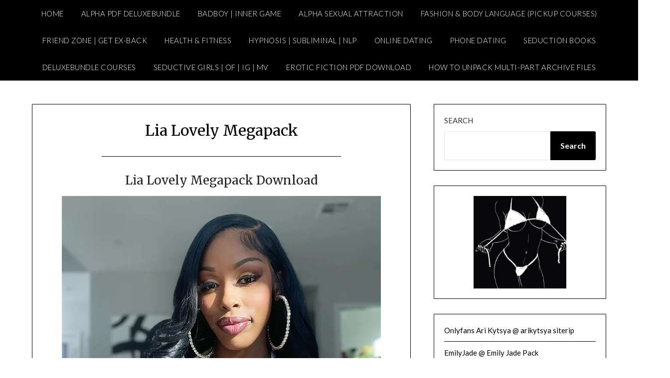

--- FILE ---
content_type: text/html; charset=UTF-8
request_url: https://seduction4life.club/lia-lovely-megapack/
body_size: 16019
content:
<!doctype html>
<html lang="en-US">
<head>
	<meta charset="UTF-8">
	<meta name="viewport" content="width=device-width, initial-scale=1">
	<link rel="profile" href="http://gmpg.org/xfn/11">
	<title>Lia Lovely Megapack &#8211; Seduction4Life.club</title>
<meta name='robots' content='max-image-preview:large, max-snippet:-1, max-video-preview:-1' />
	<style>img:is([sizes="auto" i], [sizes^="auto," i]) { contain-intrinsic-size: 3000px 1500px }</style>
	<link rel="canonical" href="https://seduction4life.club/lia-lovely-megapack/">
<meta name="description" content="Lia Lovely Megapack Download / Lia Lovely Siterip Download">
<meta property="og:title" content="Lia Lovely Megapack &#8211; Seduction4Life.club">
<meta property="og:type" content="article">
<meta property="og:image" content="https://i.postimg.cc/Mp160BRr/c045e35e-8654-48d0-b356-f3ed453dd95a.jpg">
<meta property="og:description" content="Lia Lovely Megapack Download / Lia Lovely Siterip Download">
<meta property="og:url" content="https://seduction4life.club/lia-lovely-megapack/">
<meta property="og:locale" content="en_US">
<meta property="og:site_name" content="Seduction4Life.club">
<meta property="article:published_time" content="2023-01-14T01:09:47+02:00">
<meta property="article:modified_time" content="2024-09-15T09:15:22+02:00">
<meta property="og:updated_time" content="2024-09-15T09:15:22+02:00">
<meta property="article:section" content="Seductive Girls">
<meta property="article:tag" content="Lia Lovely">
<meta property="article:tag" content="Lia Lovely @ Lia Lovely">
<meta property="article:tag" content="Lia Lovely collection">
<meta property="article:tag" content="Lia Lovely collection download">
<meta property="article:tag" content="Lia Lovely download">
<meta property="article:tag" content="Lia Lovely filmography">
<meta property="article:tag" content="Lia Lovely filmography download">
<meta property="article:tag" content="Lia Lovely leaks">
<meta property="article:tag" content="Lia Lovely leaks download">
<meta property="article:tag" content="Lia Lovely megapack">
<meta property="article:tag" content="Lia Lovely megapack download">
<meta property="article:tag" content="Lia Lovely megapack scenes download">
<meta property="article:tag" content="Lia Lovely megapack siterip download">
<meta property="article:tag" content="Lia Lovely megapak">
<meta property="article:tag" content="Lia Lovely onlyfans">
<meta property="article:tag" content="Lia Lovely onlyfans leaks download">
<meta property="article:tag" content="Lia Lovely onlyfans megapack">
<meta property="article:tag" content="Lia Lovely onlyfans megapack download">
<meta property="article:tag" content="Lia Lovely onlyfans megapack siterip">
<meta property="article:tag" content="Lia Lovely onlyfans megapack siterip download">
<meta property="article:tag" content="Lia Lovely onlyfans pack">
<meta property="article:tag" content="Lia Lovely onlyfans pack download">
<meta property="article:tag" content="Lia Lovely onlyfans siterip downlaod">
<meta property="article:tag" content="Lia Lovely onlyfans siterip download">
<meta property="article:tag" content="Lia Lovely onlyfans videos download">
<meta property="article:tag" content="Lia Lovely onlyfans videos megapack">
<meta property="article:tag" content="Lia Lovely onlyfans vids">
<meta property="article:tag" content="Lia Lovely onlyfans vids download">
<meta property="article:tag" content="Lia Lovely pack">
<meta property="article:tag" content="Lia Lovely pack download">
<meta property="article:tag" content="Lia Lovely pack siterip">
<meta property="article:tag" content="Lia Lovely scenes">
<meta property="article:tag" content="Lia Lovely scenes download">
<meta property="article:tag" content="Lia Lovely scenes siterip download">
<meta property="article:tag" content="Lia Lovely siterip">
<meta property="article:tag" content="Lia Lovely siterip downlaod">
<meta property="article:tag" content="Lia Lovely siterip download">
<meta property="article:tag" content="Lia Lovely videos">
<meta property="article:tag" content="Lia Lovely videos collection">
<meta property="article:tag" content="Lia Lovely videos collection download">
<meta property="article:tag" content="Lia Lovely videos download">
<meta property="article:tag" content="Lia Lovely videos megapack">
<meta property="article:tag" content="Lia Lovely videos megapack download">
<meta property="article:tag" content="Lia Lovely videos megapack siterip">
<meta property="article:tag" content="Lia Lovely videos siterip download">
<meta property="article:tag" content="Lia Lovely videos siterip dwonload">
<meta property="article:tag" content="Lia Lovely videos siterip pack">
<meta property="article:tag" content="Lia Lovely vidoes download">
<meta property="article:tag" content="Lia Lovely vidoes megapack">
<meta property="article:tag" content="Lia Lovely vids">
<meta property="article:tag" content="Lia Lovely vids collection download">
<meta property="article:tag" content="Lia Lovely vids download">
<meta property="article:tag" content="Lia Lovely vids megapack download">
<meta property="article:tag" content="Lia Lovely vids pack download">
<meta property="article:tag" content="Lia Lovely vids siterip download">
<meta property="article:tag" content="onlyfans Lia Lovely">
<meta property="article:tag" content="onlyfans Lia Lovely collection">
<meta property="article:tag" content="onlyfans Lia Lovely download">
<meta property="article:tag" content="onlyfans Lia Lovely leaks">
<meta property="article:tag" content="onlyfans Lia Lovely leaks download">
<meta property="article:tag" content="onlyfans Lia Lovely megapack">
<meta property="article:tag" content="onlyfans Lia Lovely megapack download">
<meta property="article:tag" content="onlyfans Lia Lovely pack">
<meta property="article:tag" content="onlyfans Lia Lovely pack download">
<meta property="article:tag" content="onlyfans Lia Lovely PPV">
<meta property="article:tag" content="onlyfans Lia Lovely PPV download">
<meta property="article:tag" content="onlyfans Lia Lovely PPV pack">
<meta property="article:tag" content="onlyfans Lia Lovely siterip">
<meta property="article:tag" content="onlyfans Lia Lovely siterip download">
<meta property="article:tag" content="onlyfans Lia Lovely videos">
<meta property="article:tag" content="onlyfans Lia Lovely videos download">
<meta property="article:tag" content="onlyfans Lia Lovely vids">
<meta property="article:tag" content="onlyfans Lia Lovely vids download">
<meta property="article:tag" content="[Onlyfans] Lia Lovely megapack siterip">
<meta property="article:tag" content="[Onlyfans] Lia Lovely megapack siterip download">
<meta property="article:tag" content="[Onlyfans] Lia Lovely pics">
<meta property="article:tag" content="[Onlyfans] Lia Lovely pics download">
<meta property="article:tag" content="[Onlyfans] Lia Lovely pics leaks download">
<meta property="article:tag" content="[Onlyfans] Lia Lovely pics siterip download">
<meta property="article:tag" content="[Onlyfans] Lia Lovely pictures">
<meta property="article:tag" content="[Onlyfans] Lia Lovely pictures download">
<meta name="twitter:card" content="summary_large_image">
<meta name="twitter:image" content="https://i.postimg.cc/Mp160BRr/c045e35e-8654-48d0-b356-f3ed453dd95a.jpg">
<link rel='dns-prefetch' href='//static.addtoany.com' />
<link rel='dns-prefetch' href='//stats.wp.com' />
<link rel='dns-prefetch' href='//fonts.googleapis.com' />
<link rel='preconnect' href='//i0.wp.com' />
<link rel='preconnect' href='//c0.wp.com' />
<link rel="alternate" type="application/rss+xml" title="Seduction4Life.club &raquo; Feed" href="https://seduction4life.club/feed/" />
<link rel="alternate" type="application/rss+xml" title="Seduction4Life.club &raquo; Comments Feed" href="https://seduction4life.club/comments/feed/" />

<link rel='stylesheet' id='all-css-a448ecc0cb66a4467e569b1bd77bf633' href='https://seduction4life.club/wp-content/boost-cache/static/12b2a6231f.min.css' type='text/css' media='all' />
<style id='wp-block-library-inline-css'>
.wp-block-group.is-style-superbaddons-card{background-color:var(--wp--preset--color--contrast-light);border-color:var(--wp--preset--color--mono-3);border-radius:10px;border-style:solid;border-width:1px;box-shadow:0 1px 2px 0 rgba(0,0,0,.05);color:var(--wp--preset--color--contrast-dark);padding:var(--wp--preset--spacing--superbspacing-small)}
</style>
<style id='personalblogily-style-inline-css'>
.posted-on, .cat-links, .tags-links, .byline, .comments-link { clip: rect(1px, 1px, 1px, 1px); height: 1px; position: absolute; overflow: hidden; width: 1px; }
</style>
<style id='superb-addons-variable-fallbacks-inline-css'>
:root{--wp--preset--color--primary:#1f7cec;--wp--preset--color--primary-hover:#3993ff;--wp--preset--color--base:#fff;--wp--preset--color--featured:#0a284b;--wp--preset--color--contrast-light:#fff;--wp--preset--color--contrast-dark:#000;--wp--preset--color--mono-1:#0d3c74;--wp--preset--color--mono-2:#64748b;--wp--preset--color--mono-3:#e2e8f0;--wp--preset--color--mono-4:#f8fafc;--wp--preset--spacing--superbspacing-xxsmall:clamp(5px,1vw,10px);--wp--preset--spacing--superbspacing-xsmall:clamp(10px,2vw,20px);--wp--preset--spacing--superbspacing-small:clamp(20px,4vw,40px);--wp--preset--spacing--superbspacing-medium:clamp(30px,6vw,60px);--wp--preset--spacing--superbspacing-large:clamp(40px,8vw,80px);--wp--preset--spacing--superbspacing-xlarge:clamp(50px,10vw,100px);--wp--preset--spacing--superbspacing-xxlarge:clamp(60px,12vw,120px);--wp--preset--font-size--superbfont-tiny:clamp(10px,0.625rem + ((1vw - 3.2px) * 0.227),12px);--wp--preset--font-size--superbfont-xxsmall:clamp(12px,0.75rem + ((1vw - 3.2px) * 0.227),14px);--wp--preset--font-size--superbfont-xsmall:clamp(16px,1rem + ((1vw - 3.2px) * 1),16px);--wp--preset--font-size--superbfont-small:clamp(16px,1rem + ((1vw - 3.2px) * 0.227),18px);--wp--preset--font-size--superbfont-medium:clamp(18px,1.125rem + ((1vw - 3.2px) * 0.227),20px);--wp--preset--font-size--superbfont-large:clamp(24px,1.5rem + ((1vw - 3.2px) * 0.909),32px);--wp--preset--font-size--superbfont-xlarge:clamp(32px,2rem + ((1vw - 3.2px) * 1.818),48px);--wp--preset--font-size--superbfont-xxlarge:clamp(40px,2.5rem + ((1vw - 3.2px) * 2.727),64px)}.has-primary-color{color:var(--wp--preset--color--primary)!important}.has-primary-hover-color{color:var(--wp--preset--color--primary-hover)!important}.has-base-color{color:var(--wp--preset--color--base)!important}.has-featured-color{color:var(--wp--preset--color--featured)!important}.has-contrast-light-color{color:var(--wp--preset--color--contrast-light)!important}.has-contrast-dark-color{color:var(--wp--preset--color--contrast-dark)!important}.has-mono-1-color{color:var(--wp--preset--color--mono-1)!important}.has-mono-2-color{color:var(--wp--preset--color--mono-2)!important}.has-mono-3-color{color:var(--wp--preset--color--mono-3)!important}.has-mono-4-color{color:var(--wp--preset--color--mono-4)!important}.has-primary-background-color{background-color:var(--wp--preset--color--primary)!important}.has-primary-hover-background-color{background-color:var(--wp--preset--color--primary-hover)!important}.has-base-background-color{background-color:var(--wp--preset--color--base)!important}.has-featured-background-color{background-color:var(--wp--preset--color--featured)!important}.has-contrast-light-background-color{background-color:var(--wp--preset--color--contrast-light)!important}.has-contrast-dark-background-color{background-color:var(--wp--preset--color--contrast-dark)!important}.has-mono-1-background-color{background-color:var(--wp--preset--color--mono-1)!important}.has-mono-2-background-color{background-color:var(--wp--preset--color--mono-2)!important}.has-mono-3-background-color{background-color:var(--wp--preset--color--mono-3)!important}.has-mono-4-background-color{background-color:var(--wp--preset--color--mono-4)!important}.has-superbfont-tiny-font-size{font-size:var(--wp--preset--font-size--superbfont-tiny)!important}.has-superbfont-xxsmall-font-size{font-size:var(--wp--preset--font-size--superbfont-xxsmall)!important}.has-superbfont-xsmall-font-size{font-size:var(--wp--preset--font-size--superbfont-xsmall)!important}.has-superbfont-small-font-size{font-size:var(--wp--preset--font-size--superbfont-small)!important}.has-superbfont-medium-font-size{font-size:var(--wp--preset--font-size--superbfont-medium)!important}.has-superbfont-large-font-size{font-size:var(--wp--preset--font-size--superbfont-large)!important}.has-superbfont-xlarge-font-size{font-size:var(--wp--preset--font-size--superbfont-xlarge)!important}.has-superbfont-xxlarge-font-size{font-size:var(--wp--preset--font-size--superbfont-xxlarge)!important}
</style>
<style id='wp-emoji-styles-inline-css'>

	img.wp-smiley, img.emoji {
		display: inline !important;
		border: none !important;
		box-shadow: none !important;
		height: 1em !important;
		width: 1em !important;
		margin: 0 0.07em !important;
		vertical-align: -0.1em !important;
		background: none !important;
		padding: 0 !important;
	}
</style>
<style id='classic-theme-styles-inline-css'>
/*! This file is auto-generated */
.wp-block-button__link{color:#fff;background-color:#32373c;border-radius:9999px;box-shadow:none;text-decoration:none;padding:calc(.667em + 2px) calc(1.333em + 2px);font-size:1.125em}.wp-block-file__button{background:#32373c;color:#fff;text-decoration:none}
</style>
<style id='superb-addons-animated-heading-style-inline-css'>
.superbaddons-animated-heading-block{overflow:hidden}.superbaddons-animated-heading-block .superb-animated-heading-letter{display:inline-block}

</style>
<style id='superb-addons-author-box-style-inline-css'>
.superbaddons-authorbox{align-items:stretch;border-radius:10px;display:flex;flex-direction:row;gap:20px;padding:40px 20px}.superbaddons-authorbox-alignment-left{justify-content:flex-start}.superbaddons-authorbox-alignment-center{align-items:center;flex-direction:column;gap:0;justify-content:center;text-align:center}.superbaddons-authorbox-alignment-right{flex-direction:row-reverse;text-align:right}.superbaddons-authorbox-left{align-items:center;display:flex;flex:1;max-width:96px}.superbaddons-authorbox-right{flex:1}.superbaddons-authorbox-avatar{border-radius:50%}.superbaddons-authorbox-authorname{color:#444;font-size:32px;font-style:normal;font-weight:800;line-height:40px}.superbaddons-authorbox-authorbio{color:#7c7c7c;font-size:14px;font-style:normal;font-weight:600;line-height:19px}.superbaddons-authorbox-authorbio,.superbaddons-authorbox-authorname{margin:0}.superbaddons-authorbox-social-wrapper{align-items:flex-start;display:flex;flex-direction:row;gap:10px}.superbaddons-authorbox-social-wrapper a{margin-top:15px}

</style>
<style id='superb-addons-ratings-style-inline-css'>
.superbaddongs-ratings-overall-wrapper{display:flex;flex-direction:column}.superbaddons-ratings-overall-label{font-style:normal;font-weight:700}.superbaddons-ratings-overall-rating-wrapper{align-items:center;display:flex;flex-direction:row;gap:12px}.superbaddons-ratings-overall-rating{align-items:center;display:flex;font-style:normal;font-weight:800;gap:5px;line-height:40px}.superbaddons-ratings-stars-icons{display:flex;flex-wrap:wrap;gap:8px;position:relative}.superbaddons-ratings-single-star{align-items:center;display:flex;position:relative}.superbaddons-ratings-single-percentage-star{left:0;overflow:hidden;position:absolute;top:0}.superbaddons-ratings-ratingbar-label{font-weight:700;margin:30px 0 16px}.superbaddons-ratings-ratingbar-bar{border-radius:100px;overflow:hidden;width:100%}.superbaddons-ratings-ratingbar-bar,.superbaddons-ratings-ratingbar-bar-fill{height:10px}.superbaddons-ratings-alignment-center{text-align:center}.superbaddons-ratings-alignment-center .superbaddons-ratings-overall-rating-wrapper{justify-content:center}.superbaddons-ratings-alignment-right{text-align:right}.superbaddons-ratings-alignment-right .superbaddons-ratings-overall-rating-wrapper{flex-direction:row-reverse}

</style>
<style id='superb-addons-table-of-contents-style-inline-css'>
.superbaddons-tableofcontents{display:flex;flex-direction:column}.superbaddons-tableofcontents-alignment-center{align-items:center;text-align:center}.superbaddons-tableofcontents-alignment-right{direction:rtl}.superbaddons-tableofcontents-boxed{border-radius:10px;padding:40px 20px}.superbaddons-tableofcontents-title{font-style:normal;font-weight:800}.superbaddons-tableofcontents-text{font-style:normal;font-weight:600}.superbaddons-tableofcontents-table ol{list-style-position:inside;margin:0;padding:0}.superbaddons-tableofcontents-table ol ol{padding-left:20px}.superbaddons-tableofcontents-alignment-center .superbaddons-tableofcontents-table ol ol{padding-left:0}.superbaddons-tableofcontents-alignment-right .superbaddons-tableofcontents-table ol ol{padding-left:0;padding-right:20px}

</style>
<style id='superb-addons-recent-posts-style-inline-css'>
.superbaddons-recentposts-alignment-center .superbaddons-recentposts-item-inner{flex-direction:column;justify-content:center;text-align:center}.superbaddons-recentposts-alignment-right{direction:rtl}.superbaddons-recentposts-list{list-style:none;margin:0;padding:0}.superbaddons-recentposts-list a{text-decoration:none}.superbaddons-recentposts-list a:active,.superbaddons-recentposts-list a:focus,.superbaddons-recentposts-list a:hover{color:inherit}.superbaddons-recentposts-item{margin-bottom:10px}.superbaddons-recentposts-item:last-of-type{margin-bottom:0}.superbaddons-recentposts-item-inner{align-items:center;display:flex;gap:10px}.superbaddons-recentposts-item-left,.superbaddons-recentposts-item-right{display:flex;flex-direction:column}

</style>
<style id='superb-addons-cover-image-style-inline-css'>
.superbaddons-coverimage-block{overflow:hidden}

</style>
<style id='superb-addons-google-maps-style-inline-css'>
.superbaddons-google-maps-block{overflow:hidden}

</style>
<style id='superb-addons-reveal-button-style-inline-css'>
.superb-addons-reveal-button{box-sizing:border-box;font-size:18px;padding-right:30px;position:relative}.superb-addons-reveal-button-element{background-color:var(--wp--preset--color--primary,#fff);border:1px solid var(--wp--preset--color--primary,#000);border-radius:5px;box-sizing:border-box;color:var(--wp--preset--color--contrast-light,#000);display:inline-block;line-height:1;margin:0;padding:15px 25px;position:relative;text-align:center;text-decoration:none;width:auto;z-index:1}.superb-addons-reveal-button.superb-addons-reveal-button-width-25{width:calc(25% - var(--wp--style--block-gap, .5em)*.75)}.superb-addons-reveal-button.superb-addons-reveal-button-width-50{width:calc(50% - var(--wp--style--block-gap, .5em)*.5)}.superb-addons-reveal-button.superb-addons-reveal-button-width-75{width:calc(75% - var(--wp--style--block-gap, .5em)*.25)}.superb-addons-reveal-button.superb-addons-reveal-button-width-100{flex-basis:100%;width:100%}.superb-has-custom-width .superb-addons-reveal-button-element{width:100%}.superb-addons-reveal-button-has-reveal .superb-addons-reveal-button-element.superb-addons-reveal-button-cta{border-bottom-right-radius:0!important;border-top-right-radius:0!important}.superb-addons-reveal-button-element.superb-addons-reveal-button-revealed{border-color:var(--wp--preset--color--primary,#000);border-style:dashed;display:inline-flex;gap:10px;margin-right:0;-webkit-user-select:all;-moz-user-select:all;user-select:all}.superb-addons-reveal-button-element.superb-addons-reveal-button-revealed,.superb-addons-reveal-button-teaser{align-items:center;background-color:var(--wp--preset--color--contrast-light,#fff);color:var(--wp--preset--color--primary,#000)}.superb-addons-reveal-button-teaser{border:1px dashed #000;border:1px dashed var(--wp--preset--color--primary,#000);border-radius:0 8px 8px 0;box-sizing:border-box;display:none;height:100%;justify-content:flex-end;padding:0 10px;position:absolute;right:0;top:0;-webkit-user-select:none;-moz-user-select:none;user-select:none;width:50%;z-index:0}.superb-addons-reveal-button-has-reveal .superb-addons-reveal-button-teaser{display:flex}.superb-addons-reveal-button .superb-has-teaser-text-color{color:var(--superb-addons-reveal-button-teaser-text)}.superb-addons-reveal-button .superb-has-teaser-background-color{background-color:var(--superb-addons-reveal-button-teaser-background)}.superb-addons-reveal-button:active,.superb-addons-reveal-button:focus,.superb-addons-reveal-button:hover{text-decoration:none}.superb-addons-reveal-button-element button{align-items:center;background:none;border:none;color:inherit;cursor:pointer;display:inline-flex;font-family:inherit;font-size:18px;font-weight:inherit;margin:0;padding:0;text-align:center;text-decoration:none;-webkit-user-select:none;-moz-user-select:none;user-select:none}

</style>
<style id='superb-addons-accordion-block-style-inline-css'>
.wp-block-superb-addons-accordion-block{background-color:#fff;border:1px solid #ddd;border-radius:4px;margin-bottom:1em;overflow:hidden}.wp-block-superb-addons-accordion-block.superb-accordion-is-open .superb-accordion-header{background-color:rgba(0,0,0,.05);border-bottom:1px solid rgba(0,0,0,.1)}.wp-block-superb-addons-accordion-block.superb-accordion-is-open .superb-accordion-header .superb-accordion-icon:before{transform:translate(-50%,-50%) rotate(45deg)}.wp-block-superb-addons-accordion-block.superb-accordion-is-open .superb-accordion-header .superb-accordion-icon:after{transform:translate(-50%,-50%) rotate(135deg)}.wp-block-superb-addons-accordion-block.superb-accordion-is-open .superb-accordion-content{display:block!important;height:auto}.wp-block-superb-addons-accordion-block .superb-accordion-header{align-items:center;background-color:rgba(0,0,0,.03);border-bottom:0 solid transparent;cursor:pointer;display:flex;justify-content:space-between;padding:15px;padding:var(--wp--preset--spacing--superbspacing-xsmall,15px);position:relative;transition:background-color .2s ease,border-bottom .2s ease}.wp-block-superb-addons-accordion-block .superb-accordion-header:hover{background-color:rgba(0,0,0,.05)}.wp-block-superb-addons-accordion-block .superb-accordion-title{flex-grow:1;font-size:1.1em;font-weight:500;margin:0}.wp-block-superb-addons-accordion-block .superb-accordion-icon{flex-shrink:0;height:24px;margin-left:10px;position:relative;width:24px}.wp-block-superb-addons-accordion-block .superb-accordion-icon:after,.wp-block-superb-addons-accordion-block .superb-accordion-icon:before{background-color:currentColor;content:"";height:2px;left:50%;position:absolute;top:50%;transition:transform .3s ease;width:12px}.wp-block-superb-addons-accordion-block .superb-accordion-icon:before{transform:translate(-50%,-50%)}.wp-block-superb-addons-accordion-block .superb-accordion-icon:after{transform:translate(-50%,-50%) rotate(90deg)}.wp-block-superb-addons-accordion-block .superb-accordion-content{height:0;overflow:hidden;padding:0;transition:height .3s ease-in-out}.wp-block-superb-addons-accordion-block .superb-accordion-content .superb-accordion-content-wrapper{padding:15px;padding:var(--wp--preset--spacing--superbspacing-xsmall,15px)}

</style>
<style id='global-styles-inline-css'>
:root{--wp--preset--aspect-ratio--square: 1;--wp--preset--aspect-ratio--4-3: 4/3;--wp--preset--aspect-ratio--3-4: 3/4;--wp--preset--aspect-ratio--3-2: 3/2;--wp--preset--aspect-ratio--2-3: 2/3;--wp--preset--aspect-ratio--16-9: 16/9;--wp--preset--aspect-ratio--9-16: 9/16;--wp--preset--color--black: #000000;--wp--preset--color--cyan-bluish-gray: #abb8c3;--wp--preset--color--white: #ffffff;--wp--preset--color--pale-pink: #f78da7;--wp--preset--color--vivid-red: #cf2e2e;--wp--preset--color--luminous-vivid-orange: #ff6900;--wp--preset--color--luminous-vivid-amber: #fcb900;--wp--preset--color--light-green-cyan: #7bdcb5;--wp--preset--color--vivid-green-cyan: #00d084;--wp--preset--color--pale-cyan-blue: #8ed1fc;--wp--preset--color--vivid-cyan-blue: #0693e3;--wp--preset--color--vivid-purple: #9b51e0;--wp--preset--gradient--vivid-cyan-blue-to-vivid-purple: linear-gradient(135deg,rgba(6,147,227,1) 0%,rgb(155,81,224) 100%);--wp--preset--gradient--light-green-cyan-to-vivid-green-cyan: linear-gradient(135deg,rgb(122,220,180) 0%,rgb(0,208,130) 100%);--wp--preset--gradient--luminous-vivid-amber-to-luminous-vivid-orange: linear-gradient(135deg,rgba(252,185,0,1) 0%,rgba(255,105,0,1) 100%);--wp--preset--gradient--luminous-vivid-orange-to-vivid-red: linear-gradient(135deg,rgba(255,105,0,1) 0%,rgb(207,46,46) 100%);--wp--preset--gradient--very-light-gray-to-cyan-bluish-gray: linear-gradient(135deg,rgb(238,238,238) 0%,rgb(169,184,195) 100%);--wp--preset--gradient--cool-to-warm-spectrum: linear-gradient(135deg,rgb(74,234,220) 0%,rgb(151,120,209) 20%,rgb(207,42,186) 40%,rgb(238,44,130) 60%,rgb(251,105,98) 80%,rgb(254,248,76) 100%);--wp--preset--gradient--blush-light-purple: linear-gradient(135deg,rgb(255,206,236) 0%,rgb(152,150,240) 100%);--wp--preset--gradient--blush-bordeaux: linear-gradient(135deg,rgb(254,205,165) 0%,rgb(254,45,45) 50%,rgb(107,0,62) 100%);--wp--preset--gradient--luminous-dusk: linear-gradient(135deg,rgb(255,203,112) 0%,rgb(199,81,192) 50%,rgb(65,88,208) 100%);--wp--preset--gradient--pale-ocean: linear-gradient(135deg,rgb(255,245,203) 0%,rgb(182,227,212) 50%,rgb(51,167,181) 100%);--wp--preset--gradient--electric-grass: linear-gradient(135deg,rgb(202,248,128) 0%,rgb(113,206,126) 100%);--wp--preset--gradient--midnight: linear-gradient(135deg,rgb(2,3,129) 0%,rgb(40,116,252) 100%);--wp--preset--font-size--small: 13px;--wp--preset--font-size--medium: 20px;--wp--preset--font-size--large: 36px;--wp--preset--font-size--x-large: 42px;--wp--preset--spacing--20: 0.44rem;--wp--preset--spacing--30: 0.67rem;--wp--preset--spacing--40: 1rem;--wp--preset--spacing--50: 1.5rem;--wp--preset--spacing--60: 2.25rem;--wp--preset--spacing--70: 3.38rem;--wp--preset--spacing--80: 5.06rem;--wp--preset--shadow--natural: 6px 6px 9px rgba(0, 0, 0, 0.2);--wp--preset--shadow--deep: 12px 12px 50px rgba(0, 0, 0, 0.4);--wp--preset--shadow--sharp: 6px 6px 0px rgba(0, 0, 0, 0.2);--wp--preset--shadow--outlined: 6px 6px 0px -3px rgba(255, 255, 255, 1), 6px 6px rgba(0, 0, 0, 1);--wp--preset--shadow--crisp: 6px 6px 0px rgba(0, 0, 0, 1);}:where(.is-layout-flex){gap: 0.5em;}:where(.is-layout-grid){gap: 0.5em;}body .is-layout-flex{display: flex;}.is-layout-flex{flex-wrap: wrap;align-items: center;}.is-layout-flex > :is(*, div){margin: 0;}body .is-layout-grid{display: grid;}.is-layout-grid > :is(*, div){margin: 0;}:where(.wp-block-columns.is-layout-flex){gap: 2em;}:where(.wp-block-columns.is-layout-grid){gap: 2em;}:where(.wp-block-post-template.is-layout-flex){gap: 1.25em;}:where(.wp-block-post-template.is-layout-grid){gap: 1.25em;}.has-black-color{color: var(--wp--preset--color--black) !important;}.has-cyan-bluish-gray-color{color: var(--wp--preset--color--cyan-bluish-gray) !important;}.has-white-color{color: var(--wp--preset--color--white) !important;}.has-pale-pink-color{color: var(--wp--preset--color--pale-pink) !important;}.has-vivid-red-color{color: var(--wp--preset--color--vivid-red) !important;}.has-luminous-vivid-orange-color{color: var(--wp--preset--color--luminous-vivid-orange) !important;}.has-luminous-vivid-amber-color{color: var(--wp--preset--color--luminous-vivid-amber) !important;}.has-light-green-cyan-color{color: var(--wp--preset--color--light-green-cyan) !important;}.has-vivid-green-cyan-color{color: var(--wp--preset--color--vivid-green-cyan) !important;}.has-pale-cyan-blue-color{color: var(--wp--preset--color--pale-cyan-blue) !important;}.has-vivid-cyan-blue-color{color: var(--wp--preset--color--vivid-cyan-blue) !important;}.has-vivid-purple-color{color: var(--wp--preset--color--vivid-purple) !important;}.has-black-background-color{background-color: var(--wp--preset--color--black) !important;}.has-cyan-bluish-gray-background-color{background-color: var(--wp--preset--color--cyan-bluish-gray) !important;}.has-white-background-color{background-color: var(--wp--preset--color--white) !important;}.has-pale-pink-background-color{background-color: var(--wp--preset--color--pale-pink) !important;}.has-vivid-red-background-color{background-color: var(--wp--preset--color--vivid-red) !important;}.has-luminous-vivid-orange-background-color{background-color: var(--wp--preset--color--luminous-vivid-orange) !important;}.has-luminous-vivid-amber-background-color{background-color: var(--wp--preset--color--luminous-vivid-amber) !important;}.has-light-green-cyan-background-color{background-color: var(--wp--preset--color--light-green-cyan) !important;}.has-vivid-green-cyan-background-color{background-color: var(--wp--preset--color--vivid-green-cyan) !important;}.has-pale-cyan-blue-background-color{background-color: var(--wp--preset--color--pale-cyan-blue) !important;}.has-vivid-cyan-blue-background-color{background-color: var(--wp--preset--color--vivid-cyan-blue) !important;}.has-vivid-purple-background-color{background-color: var(--wp--preset--color--vivid-purple) !important;}.has-black-border-color{border-color: var(--wp--preset--color--black) !important;}.has-cyan-bluish-gray-border-color{border-color: var(--wp--preset--color--cyan-bluish-gray) !important;}.has-white-border-color{border-color: var(--wp--preset--color--white) !important;}.has-pale-pink-border-color{border-color: var(--wp--preset--color--pale-pink) !important;}.has-vivid-red-border-color{border-color: var(--wp--preset--color--vivid-red) !important;}.has-luminous-vivid-orange-border-color{border-color: var(--wp--preset--color--luminous-vivid-orange) !important;}.has-luminous-vivid-amber-border-color{border-color: var(--wp--preset--color--luminous-vivid-amber) !important;}.has-light-green-cyan-border-color{border-color: var(--wp--preset--color--light-green-cyan) !important;}.has-vivid-green-cyan-border-color{border-color: var(--wp--preset--color--vivid-green-cyan) !important;}.has-pale-cyan-blue-border-color{border-color: var(--wp--preset--color--pale-cyan-blue) !important;}.has-vivid-cyan-blue-border-color{border-color: var(--wp--preset--color--vivid-cyan-blue) !important;}.has-vivid-purple-border-color{border-color: var(--wp--preset--color--vivid-purple) !important;}.has-vivid-cyan-blue-to-vivid-purple-gradient-background{background: var(--wp--preset--gradient--vivid-cyan-blue-to-vivid-purple) !important;}.has-light-green-cyan-to-vivid-green-cyan-gradient-background{background: var(--wp--preset--gradient--light-green-cyan-to-vivid-green-cyan) !important;}.has-luminous-vivid-amber-to-luminous-vivid-orange-gradient-background{background: var(--wp--preset--gradient--luminous-vivid-amber-to-luminous-vivid-orange) !important;}.has-luminous-vivid-orange-to-vivid-red-gradient-background{background: var(--wp--preset--gradient--luminous-vivid-orange-to-vivid-red) !important;}.has-very-light-gray-to-cyan-bluish-gray-gradient-background{background: var(--wp--preset--gradient--very-light-gray-to-cyan-bluish-gray) !important;}.has-cool-to-warm-spectrum-gradient-background{background: var(--wp--preset--gradient--cool-to-warm-spectrum) !important;}.has-blush-light-purple-gradient-background{background: var(--wp--preset--gradient--blush-light-purple) !important;}.has-blush-bordeaux-gradient-background{background: var(--wp--preset--gradient--blush-bordeaux) !important;}.has-luminous-dusk-gradient-background{background: var(--wp--preset--gradient--luminous-dusk) !important;}.has-pale-ocean-gradient-background{background: var(--wp--preset--gradient--pale-ocean) !important;}.has-electric-grass-gradient-background{background: var(--wp--preset--gradient--electric-grass) !important;}.has-midnight-gradient-background{background: var(--wp--preset--gradient--midnight) !important;}.has-small-font-size{font-size: var(--wp--preset--font-size--small) !important;}.has-medium-font-size{font-size: var(--wp--preset--font-size--medium) !important;}.has-large-font-size{font-size: var(--wp--preset--font-size--large) !important;}.has-x-large-font-size{font-size: var(--wp--preset--font-size--x-large) !important;}
:where(.wp-block-post-template.is-layout-flex){gap: 1.25em;}:where(.wp-block-post-template.is-layout-grid){gap: 1.25em;}
:where(.wp-block-columns.is-layout-flex){gap: 2em;}:where(.wp-block-columns.is-layout-grid){gap: 2em;}
:root :where(.wp-block-pullquote){font-size: 1.5em;line-height: 1.6;}
</style>
<style id='dominant-color-styles-inline-css'>
img[data-dominant-color]:not(.has-transparency) { background-color: var(--dominant-color); }
</style>
<style id='plvt-view-transitions-inline-css'>
@view-transition { navigation: auto; }
@media (prefers-reduced-motion: no-preference) {::view-transition-group(*) { animation-duration: 0.4s; }}
</style>
<link rel='stylesheet' id='personalblogily-google-fonts-css' href='//fonts.googleapis.com/css?family=Lato%3A300%2C400%2C700%2C900%7CMerriweather%3A400%2C700&#038;ver=6.8.3' media='all' />







<link rel="https://api.w.org/" href="https://seduction4life.club/wp-json/" /><link rel="alternate" title="JSON" type="application/json" href="https://seduction4life.club/wp-json/wp/v2/posts/46561" /><link rel="EditURI" type="application/rsd+xml" title="RSD" href="https://seduction4life.club/xmlrpc.php?rsd" />
<meta name="generator" content="WordPress 6.8.3" />
<link rel='shortlink' href='https://seduction4life.club/?p=46561' />
<link rel="alternate" title="oEmbed (JSON)" type="application/json+oembed" href="https://seduction4life.club/wp-json/oembed/1.0/embed?url=https%3A%2F%2Fseduction4life.club%2Flia-lovely-megapack%2F" />
<link rel="alternate" title="oEmbed (XML)" type="text/xml+oembed" href="https://seduction4life.club/wp-json/oembed/1.0/embed?url=https%3A%2F%2Fseduction4life.club%2Flia-lovely-megapack%2F&#038;format=xml" />
<meta name="generator" content="auto-sizes 1.7.0">
<meta name="generator" content="dominant-color-images 1.2.0">
<meta name="generator" content="performance-lab 4.0.0; plugins: auto-sizes, dominant-color-images, embed-optimizer, image-prioritizer, performant-translations, nocache-bfcache, speculation-rules, view-transitions, web-worker-offloading">
<meta name="generator" content="performant-translations 1.2.0">
<meta name="generator" content="view-transitions 1.1.1">
<meta name="generator" content="web-worker-offloading 0.2.0">
	<style>img#wpstats{display:none}</style>
		
		<style type="text/css">
		body, .site, .swidgets-wrap h3, .post-data-text { background: #ffffff; }
		.site-title a, .site-description { color: #ffffff; }
		.sheader { background-color: #000000; }
		.super-menu, #smobile-menu, .primary-menu, .primary-menu ul li ul.children, .primary-menu ul li ul.sub-menu { background-color: ; }
		.main-navigation ul li a, .main-navigation ul li .sub-arrow, .super-menu .toggle-mobile-menu, .mobile-menu-active .smenu-hide { color: ; }
		#smobile-menu.show .main-navigation ul ul.children.active, #smobile-menu.show .main-navigation ul ul.sub-menu.active, #smobile-menu.show .main-navigation ul li, .smenu-hide.toggle-mobile-menu.menu-toggle, #smobile-menu.show .main-navigation ul li, .primary-menu ul li ul.children li, .primary-menu ul li ul.sub-menu li { border-color: ; border-bottom-color: ; }
		#secondary .widget h3, #secondary .widget h3 a, #secondary .widget h4, #secondary .widget h1, #secondary .widget h2, #secondary .widget h5, #secondary .widget h6 { color: ; }
		#secondary .widget a, #secondary a, #secondary .widget li a , #secondary span.sub-arrow{ color: ; }
		#secondary, #secondary .widget, #secondary .widget p, #secondary .widget li, .widget time.rpwe-time.published { color: ; }
		#secondary .swidgets-wrap, #secondary .widget ul li, .featured-sidebar .search-field { border-color: #000000; }
		.site-info, .footer-column-three input.search-submit, .footer-column-three p, .footer-column-three li, .footer-column-three td, .footer-column-three th, .footer-column-three caption { color: ; }
		.footer-column-three h3, .footer-column-three h4, .footer-column-three h5, .footer-column-three h6, .footer-column-three h1, .footer-column-three h2, .footer-column-three h4, .footer-column-three h3 a { color: ; }
		.footer-column-three a, .footer-column-three li a, .footer-column-three .widget a, .footer-column-three .sub-arrow { color: ; }
		.footer-column-three h3:after { background: ; }
		.site-info, .widget ul li, .footer-column-three input.search-field, .footer-column-three input.search-submit { border-color: ; }
		.site-footer { background-color: ; }
		.archive .page-header h1, .blogposts-list h2 a, .blogposts-list h2 a:hover, .blogposts-list h2 a:active, .search-results h1.page-title { color: ; }
		.blogposts-list .post-data-text, .blogposts-list .post-data-text a{ color: ; }
		.blogposts-list p { color: #000000; }
		.page-numbers li a, .blogposts-list .blogpost-button { background: ; }
		.page-numbers li a, .blogposts-list .blogpost-button, span.page-numbers.dots, .page-numbers.current, .page-numbers li a:hover { color: ; }
		.archive .page-header h1, .search-results h1.page-title, .blogposts-list.fbox, span.page-numbers.dots, .page-numbers li a, .page-numbers.current { border-color: ; }
		.blogposts-list .post-data-divider { background: ; }
		.page .comments-area .comment-author, .page .comments-area .comment-author a, .page .comments-area .comments-title, .page .content-area h1, .page .content-area h2, .page .content-area h3, .page .content-area h4, .page .content-area h5, .page .content-area h6, .page .content-area th, .single  .comments-area .comment-author, .single .comments-area .comment-author a, .single .comments-area .comments-title, .single .content-area h1, .single .content-area h2, .single .content-area h3, .single .content-area h4, .single .content-area h5, .single .content-area h6, .single .content-area th, .search-no-results h1, .error404 h1 { color: ; }
		.single .post-data-text, .page .post-data-text, .page .post-data-text a, .single .post-data-text a, .comments-area .comment-meta .comment-metadata a { color: ; }
		.page .content-area p, .page article, .page .content-area table, .page .content-area dd, .page .content-area dt, .page .content-area address, .page .content-area .entry-content, .page .content-area li, .page .content-area ol, .single .content-area p, .single article, .single .content-area table, .single .content-area dd, .single .content-area dt, .single .content-area address, .single .entry-content, .single .content-area li, .single .content-area ol, .search-no-results .page-content p { color: ; }
		.single .entry-content a, .page .entry-content a, .comment-content a, .comments-area .reply a, .logged-in-as a, .comments-area .comment-respond a { color: ; }
		.comments-area p.form-submit input { background: ; }
		.error404 .page-content p, .error404 input.search-submit, .search-no-results input.search-submit { color: ; }
		.page .comments-area, .page article.fbox, .page article tr, .page .comments-area ol.comment-list ol.children li, .page .comments-area ol.comment-list .comment, .single .comments-area, .single article.fbox, .single article tr, .comments-area ol.comment-list ol.children li, .comments-area ol.comment-list .comment, .error404 main#main, .error404 .search-form label, .search-no-results .search-form label, .error404 input.search-submit, .search-no-results input.search-submit, .error404 main#main, .search-no-results section.fbox.no-results.not-found{ border-color: ; }
		.single .post-data-divider, .page .post-data-divider { background: ; }
		.single .comments-area p.form-submit input, .page .comments-area p.form-submit input { color: ; }



		</style>
		<meta name="generator" content="speculation-rules 1.6.0">
<meta name="generator" content="optimization-detective 1.0.0-beta3">
<meta name="generator" content="embed-optimizer 1.0.0-beta2">
<meta name="generator" content="image-prioritizer 1.0.0-beta2">
<style type="text/css">
	.sheader {
		background: url(https://seduction4life.club/wp-content/uploads/2019/07/cropped-cropped-cropped-logo-1-1.jpg);
		background-size: cover;
	}



			.site-title,
		.site-description,
		.site-branding {
			position: absolute;
			clip: rect(1px, 1px, 1px, 1px);
		}
	
	https://seduction4life.club/wp-content/uploads/2019/07/cropped-cropped-cropped-logo-1-1.jpg"
			.site-title,
		.site-description {
			position: absolute;
			clip: rect(1px, 1px, 1px, 1px);
		}
		</style>
<link rel="icon" href="https://i0.wp.com/seduction4life.club/wp-content/uploads/2019/07/cropped-cropped-cropped-logo-1-2.jpg?fit=32%2C32&#038;ssl=1" sizes="32x32" />
<link rel="icon" href="https://i0.wp.com/seduction4life.club/wp-content/uploads/2019/07/cropped-cropped-cropped-logo-1-2.jpg?fit=192%2C192&#038;ssl=1" sizes="192x192" />
<link rel="apple-touch-icon" href="https://i0.wp.com/seduction4life.club/wp-content/uploads/2019/07/cropped-cropped-cropped-logo-1-2.jpg?fit=180%2C180&#038;ssl=1" />
<meta name="msapplication-TileImage" content="https://i0.wp.com/seduction4life.club/wp-content/uploads/2019/07/cropped-cropped-cropped-logo-1-2.jpg?fit=270%2C270&#038;ssl=1" />
<link data-od-added-tag rel="preload" fetchpriority="high" as="image" href="https://i0.wp.com/i.postimg.cc/Mp160BRr/c045e35e-8654-48d0-b356-f3ed453dd95a.jpg?w=640&amp;ssl=1" media="screen and (width &lt;= 480px)">
</head>

<body class="wp-singular post-template-default single single-post postid-46561 single-format-standard wp-custom-logo wp-theme-personalblogily header-image date-hidden categories-hidden tags-hidden author-hidden comment-hidden">
	 
    
<a class="skip-link screen-reader-text" href="#content">Skip to content</a>


	<div id="page" class="site">

		<header id="masthead" class="sheader site-header clearfix">
			<div class="content-wrap">

				
				<div class="site-branding branding-logo">
					<a href="https://seduction4life.club/" class="custom-logo-link" rel="home"><img data-od-replaced-fetchpriority="high" data-od-replaced-sizes="(max-width: 512px) 100vw, 512px" data-od-xpath="/HTML/BODY/DIV[@id=&#039;page&#039;]/*[1][self::HEADER]/*[1][self::DIV]/*[1][self::DIV]/*[1][self::A]/*[1][self::IMG]" width="512" height="512" src="https://i0.wp.com/seduction4life.club/wp-content/uploads/2019/07/cropped-cropped-cropped-logo-1-2.jpg?fit=512%2C512&amp;ssl=1" class="custom-logo not-transparent" alt="Seduction4Life.club" decoding="async" fetchpriority="low" srcset="https://i0.wp.com/seduction4life.club/wp-content/uploads/2019/07/cropped-cropped-cropped-logo-1-2.jpg?w=512&amp;ssl=1 512w, https://i0.wp.com/seduction4life.club/wp-content/uploads/2019/07/cropped-cropped-cropped-logo-1-2.jpg?resize=300%2C300&amp;ssl=1 300w, https://i0.wp.com/seduction4life.club/wp-content/uploads/2019/07/cropped-cropped-cropped-logo-1-2.jpg?resize=150%2C150&amp;ssl=1 150w, https://i0.wp.com/seduction4life.club/wp-content/uploads/2019/07/cropped-cropped-cropped-logo-1-2.jpg?resize=270%2C270&amp;ssl=1 270w, https://i0.wp.com/seduction4life.club/wp-content/uploads/2019/07/cropped-cropped-cropped-logo-1-2.jpg?resize=192%2C192&amp;ssl=1 192w, https://i0.wp.com/seduction4life.club/wp-content/uploads/2019/07/cropped-cropped-cropped-logo-1-2.jpg?resize=180%2C180&amp;ssl=1 180w, https://i0.wp.com/seduction4life.club/wp-content/uploads/2019/07/cropped-cropped-cropped-logo-1-2.jpg?resize=32%2C32&amp;ssl=1 32w" sizes="(width &lt;= 480px) 411px, (782px &lt; width) 172px, (max-width: 512px) 100vw, 512px" data-has-transparency="false" data-dominant-color="2e2e32" style="--dominant-color: #2e2e32;" /></a>				</div><!-- .site-branding -->

			
	</div>
	<nav id="primary-site-navigation" class="primary-menu main-navigation clearfix">

		<a href="#" id="pull" class="smenu-hide toggle-mobile-menu menu-toggle" aria-controls="secondary-menu" aria-expanded="false">Menu</a>

		<div class="content-wrap text-center">
			<div class="center-main-menu">
				<div class="menu-seduction-container"><ul id="primary-menu" class="pmenu"><li id="menu-item-1214" class="menu-item menu-item-type-custom menu-item-object-custom menu-item-home menu-item-1214"><a href="https://seduction4life.club" title="Home Page ">Home</a></li>
<li id="menu-item-47206" class="menu-item menu-item-type-taxonomy menu-item-object-category menu-item-47206"><a href="https://seduction4life.club/category/seduction4life-books-deluxebundle/">Alpha PDF DeluxeBundle</a></li>
<li id="menu-item-47208" class="menu-item menu-item-type-taxonomy menu-item-object-category menu-item-47208"><a href="https://seduction4life.club/category/inner-game-alpha-badboy-anxiety/">BadBoy | Inner Game</a></li>
<li id="menu-item-47207" class="menu-item menu-item-type-taxonomy menu-item-object-category menu-item-47207"><a href="https://seduction4life.club/category/sexual-attraction/">Alpha Sexual Attraction</a></li>
<li id="menu-item-47210" class="menu-item menu-item-type-taxonomy menu-item-object-category menu-item-47210"><a href="https://seduction4life.club/category/fashion-body-language-pickup-courses/">Fashion &amp; Body Language (Pickup Courses)</a></li>
<li id="menu-item-47211" class="menu-item menu-item-type-taxonomy menu-item-object-category menu-item-47211"><a href="https://seduction4life.club/category/get-your-exgirlfriend-back-seduction-materials/">Friend Zone | Get Ex-Back</a></li>
<li id="menu-item-47212" class="menu-item menu-item-type-taxonomy menu-item-object-category menu-item-47212"><a href="https://seduction4life.club/category/improved-body-seduction-materials/">Health &#038; Fitness</a></li>
<li id="menu-item-47213" class="menu-item menu-item-type-taxonomy menu-item-object-category menu-item-47213"><a href="https://seduction4life.club/category/hypnosis-subliminal/">Hypnosis | Subliminal | NLP</a></li>
<li id="menu-item-47256" class="menu-item menu-item-type-taxonomy menu-item-object-category menu-item-47256"><a href="https://seduction4life.club/category/online-game-seduction-materials/">Online Dating</a></li>
<li id="menu-item-47257" class="menu-item menu-item-type-taxonomy menu-item-object-category menu-item-47257"><a href="https://seduction4life.club/category/pickup-date-via-phone-game-seduction-materials/">Phone Dating</a></li>
<li id="menu-item-47258" class="menu-item menu-item-type-taxonomy menu-item-object-category menu-item-47258"><a href="https://seduction4life.club/category/seduction4life-books/">Seduction Books</a></li>
<li id="menu-item-47259" class="menu-item menu-item-type-taxonomy menu-item-object-category menu-item-47259"><a href="https://seduction4life.club/category/deluxebundle-seduction-materials-datingmaterials-pickupcourses-pickupmaterialsdatabase-download/">DeluxeBundle Courses</a></li>
<li id="menu-item-39377" class="menu-item menu-item-type-taxonomy menu-item-object-category current-post-ancestor current-menu-parent current-post-parent menu-item-39377"><a href="https://seduction4life.club/category/seductive-girls-models/">Seductive Girls | OF | IG | MV</a></li>
<li id="menu-item-47203" class="menu-item menu-item-type-taxonomy menu-item-object-category menu-item-47203"><a href="https://seduction4life.club/category/erotic-fiction-megapack-download/">Erotic Fiction PDF Download</a></li>
<li id="menu-item-52238" class="menu-item menu-item-type-post_type menu-item-object-page menu-item-52238"><a href="https://seduction4life.club/how-to-unpack-multi-part-archive-files/">How to Unpack Multi-Part Archive Files</a></li>
</ul></div>				</div>
			</div>

		</nav><!-- #primary-site-navigation -->

		<div class="super-menu clearfix">
			<div class="super-menu-inner">
				<a href="#" id="pull" class="toggle-mobile-menu menu-toggle" aria-controls="secondary-menu" aria-expanded="false">Menu</a>
			</div>
		</div>

		<div id="mobile-menu-overlay"></div>

	</header><!-- #masthead -->

	<div id="content" class="site-content clearfix">
		<div class="content-wrap">

	<div id="primary" class="featured-content content-area">
		<main id="main" class="site-main">

		
<article id="post-46561" class="posts-entry fbox post-46561 post type-post status-publish format-standard hentry category-seductive-girls-models tag-lia-lovely tag-lia-lovely-lia-lovely tag-lia-lovely-collection tag-lia-lovely-collection-download tag-lia-lovely-download tag-lia-lovely-filmography tag-lia-lovely-filmography-download tag-lia-lovely-leaks tag-lia-lovely-leaks-download tag-lia-lovely-megapack tag-lia-lovely-megapack-download tag-lia-lovely-megapack-scenes-download tag-lia-lovely-megapack-siterip-download tag-lia-lovely-megapak tag-lia-lovely-onlyfans tag-lia-lovely-onlyfans-leaks-download tag-lia-lovely-onlyfans-megapack tag-lia-lovely-onlyfans-megapack-download tag-lia-lovely-onlyfans-megapack-siterip tag-lia-lovely-onlyfans-megapack-siterip-download tag-lia-lovely-onlyfans-pack tag-lia-lovely-onlyfans-pack-download tag-lia-lovely-onlyfans-siterip-downlaod tag-lia-lovely-onlyfans-siterip-download tag-lia-lovely-onlyfans-videos-download tag-lia-lovely-onlyfans-videos-megapack tag-lia-lovely-onlyfans-vids tag-lia-lovely-onlyfans-vids-download tag-lia-lovely-pack tag-lia-lovely-pack-download tag-lia-lovely-pack-siterip tag-lia-lovely-scenes tag-lia-lovely-scenes-download tag-lia-lovely-scenes-siterip-download tag-lia-lovely-siterip tag-lia-lovely-siterip-downlaod tag-lia-lovely-siterip-download tag-lia-lovely-videos tag-lia-lovely-videos-collection tag-lia-lovely-videos-collection-download tag-lia-lovely-videos-download tag-lia-lovely-videos-megapack tag-lia-lovely-videos-megapack-download tag-lia-lovely-videos-megapack-siterip tag-lia-lovely-videos-siterip-download tag-lia-lovely-videos-siterip-dwonload tag-lia-lovely-videos-siterip-pack tag-lia-lovely-vidoes-download tag-lia-lovely-vidoes-megapack tag-lia-lovely-vids tag-lia-lovely-vids-collection-download tag-lia-lovely-vids-download tag-lia-lovely-vids-megapack-download tag-lia-lovely-vids-pack-download tag-lia-lovely-vids-siterip-download tag-onlyfans-lia-lovely tag-onlyfans-lia-lovely-collection tag-onlyfans-lia-lovely-download tag-onlyfans-lia-lovely-leaks tag-onlyfans-lia-lovely-leaks-download tag-onlyfans-lia-lovely-megapack tag-onlyfans-lia-lovely-megapack-download tag-onlyfans-lia-lovely-pack tag-onlyfans-lia-lovely-pack-download tag-onlyfans-lia-lovely-ppv tag-onlyfans-lia-lovely-ppv-download tag-onlyfans-lia-lovely-ppv-pack tag-onlyfans-lia-lovely-siterip tag-onlyfans-lia-lovely-siterip-download tag-onlyfans-lia-lovely-videos tag-onlyfans-lia-lovely-videos-download tag-onlyfans-lia-lovely-vids tag-onlyfans-lia-lovely-vids-download tag-onlyfans-lia-lovely-megapack-siterip tag-onlyfans-lia-lovely-megapack-siterip-download tag-onlyfans-lia-lovely-pics tag-onlyfans-lia-lovely-pics-download tag-onlyfans-lia-lovely-pics-leaks-download tag-onlyfans-lia-lovely-pics-siterip-download tag-onlyfans-lia-lovely-pictures tag-onlyfans-lia-lovely-pictures-download">
			<header class="entry-header">
		<h1 class="entry-title">Lia Lovely Megapack</h1>		<div class="entry-meta">
			<div class="blog-data-wrapper">
				<div class="post-data-divider"></div>
				<div class="post-data-positioning">
					<div class="post-data-text">
						<span class="posted-on">Posted on <a href="https://seduction4life.club/lia-lovely-megapack/" rel="bookmark"><time class="entry-date published" datetime="2023-01-14T01:09:47+02:00">January 14, 2023</time><time class="updated" datetime="2024-09-15T09:15:22+02:00">September 15, 2024</time></a></span><span class="byline"> by <span class="author vcard"><a class="url fn n" href="https://seduction4life.club/author/admin/">Seduction4Life</a></span></span>					</div>
				</div>
			</div>
		</div><!-- .entry-meta -->
			</header><!-- .entry-header -->

	<div class="entry-content">
		<!-- Google tag (gtag.js) -->

<h2 style="text-align: center;">Lia Lovely Megapack Download</h2>
<p style="text-align: center;"><img data-od-xpath="/HTML/BODY/DIV[@id=&#039;page&#039;]/*[2][self::DIV]/*[1][self::DIV]/*[1][self::DIV]/*[1][self::MAIN]/*[1][self::ARTICLE]/*[2][self::DIV]/*[4][self::P]/*[1][self::IMG]" data-recalc-dims="1" decoding="async" class="aligncenter" src="https://i0.wp.com/i.postimg.cc/Mp160BRr/c045e35e-8654-48d0-b356-f3ed453dd95a.jpg?w=640&#038;ssl=1" /></p>
<p style="text-align: center;"><img data-od-xpath="/HTML/BODY/DIV[@id=&#039;page&#039;]/*[2][self::DIV]/*[1][self::DIV]/*[1][self::DIV]/*[1][self::MAIN]/*[1][self::ARTICLE]/*[2][self::DIV]/*[5][self::P]/*[1][self::IMG]" data-recalc-dims="1" decoding="async" class="aligncenter" src="https://i0.wp.com/i.postimg.cc/RVkCnd3H/901250-5e7db696703745c4515ea447f714fba4.jpg?w=640&#038;ssl=1" /></p>
<hr />
<p style="text-align: center;"><a href="https://takefile.link/345xmlascv1u/lillmpk.part2.rar.html" target="_blank" rel="noopener">lillmpk.part2.rar</a><br />
<a href="https://takefile.link/2p967xx7qv4r/lillmpk.part1.rar.html" target="_blank" rel="noopener">lillmpk.part1.rar</a></p>
<p style="text-align: center;"><a href="https://fastfile.cc/g4x9323zunvk/lillmpk.part1.rar.html" target="_blank" rel="noopener">lillmpk.part1.rar &#8211; 8.8 GB</a><br />
<a href="https://fastfile.cc/y6lxs0qlghpb/lillmpk.part2.rar.html" target="_blank" rel="noopener">lillmpk.part2.rar &#8211; 3.3 GB</a></p>
<div style="text-align: center;">
  <a href="https://takefile.link/premium17678.html" target="_blank">
    <img data-od-added-loading data-od-xpath="/HTML/BODY/DIV[@id=&#039;page&#039;]/*[2][self::DIV]/*[1][self::DIV]/*[1][self::DIV]/*[1][self::MAIN]/*[1][self::ARTICLE]/*[2][self::DIV]/*[9][self::DIV]/*[1][self::A]/*[1][self::IMG]" loading="lazy" data-recalc-dims="1" decoding="async" src="https://i0.wp.com/takefile.link/promo/takefile46860.gif?w=640&#038;ssl=1" alt="TakeFile.link" />
  </a>
</div>
<div id='jp-relatedposts' class='jp-relatedposts' >
	<h3 class="jp-relatedposts-headline"><em>Related</em></h3>
</div><div class="addtoany_share_save_container addtoany_content addtoany_content_bottom"><div class="a2a_kit a2a_kit_size_26 addtoany_list" data-a2a-url="https://seduction4life.club/lia-lovely-megapack/" data-a2a-title="Lia Lovely Megapack"><a class="a2a_button_vk" href="https://www.addtoany.com/add_to/vk?linkurl=https%3A%2F%2Fseduction4life.club%2Flia-lovely-megapack%2F&amp;linkname=Lia%20Lovely%20Megapack" title="VK" rel="nofollow noopener" target="_blank"></a><a class="a2a_button_pocket" href="https://www.addtoany.com/add_to/pocket?linkurl=https%3A%2F%2Fseduction4life.club%2Flia-lovely-megapack%2F&amp;linkname=Lia%20Lovely%20Megapack" title="Pocket" rel="nofollow noopener" target="_blank"></a><a class="a2a_button_twitter" href="https://www.addtoany.com/add_to/twitter?linkurl=https%3A%2F%2Fseduction4life.club%2Flia-lovely-megapack%2F&amp;linkname=Lia%20Lovely%20Megapack" title="Twitter" rel="nofollow noopener" target="_blank"></a><a class="a2a_button_tumblr" href="https://www.addtoany.com/add_to/tumblr?linkurl=https%3A%2F%2Fseduction4life.club%2Flia-lovely-megapack%2F&amp;linkname=Lia%20Lovely%20Megapack" title="Tumblr" rel="nofollow noopener" target="_blank"></a><a class="a2a_button_reddit" href="https://www.addtoany.com/add_to/reddit?linkurl=https%3A%2F%2Fseduction4life.club%2Flia-lovely-megapack%2F&amp;linkname=Lia%20Lovely%20Megapack" title="Reddit" rel="nofollow noopener" target="_blank"></a><a class="a2a_button_blogger" href="https://www.addtoany.com/add_to/blogger?linkurl=https%3A%2F%2Fseduction4life.club%2Flia-lovely-megapack%2F&amp;linkname=Lia%20Lovely%20Megapack" title="Blogger" rel="nofollow noopener" target="_blank"></a><a class="a2a_button_digg" href="https://www.addtoany.com/add_to/digg?linkurl=https%3A%2F%2Fseduction4life.club%2Flia-lovely-megapack%2F&amp;linkname=Lia%20Lovely%20Megapack" title="Digg" rel="nofollow noopener" target="_blank"></a><a class="a2a_button_bookmarks_fr" href="https://www.addtoany.com/add_to/bookmarks_fr?linkurl=https%3A%2F%2Fseduction4life.club%2Flia-lovely-megapack%2F&amp;linkname=Lia%20Lovely%20Megapack" title="Bookmarks.fr" rel="nofollow noopener" target="_blank"></a><a class="a2a_button_diigo" href="https://www.addtoany.com/add_to/diigo?linkurl=https%3A%2F%2Fseduction4life.club%2Flia-lovely-megapack%2F&amp;linkname=Lia%20Lovely%20Megapack" title="Diigo" rel="nofollow noopener" target="_blank"></a><a class="a2a_button_facebook" href="https://www.addtoany.com/add_to/facebook?linkurl=https%3A%2F%2Fseduction4life.club%2Flia-lovely-megapack%2F&amp;linkname=Lia%20Lovely%20Megapack" title="Facebook" rel="nofollow noopener" target="_blank"></a><a class="a2a_button_blogmarks" href="https://www.addtoany.com/add_to/blogmarks?linkurl=https%3A%2F%2Fseduction4life.club%2Flia-lovely-megapack%2F&amp;linkname=Lia%20Lovely%20Megapack" title="BlogMarks" rel="nofollow noopener" target="_blank"></a><a class="a2a_button_twitter_tweet addtoany_special_service" data-url="https://seduction4life.club/lia-lovely-megapack/" data-text="Lia Lovely Megapack"></a><a class="a2a_button_facebook_like addtoany_special_service" data-layout="button" data-href="https://seduction4life.club/lia-lovely-megapack/"></a><a class="a2a_dd addtoany_no_icon addtoany_share_save addtoany_share" href="https://www.addtoany.com/share">Share</a></div></div>
			</div><!-- .entry-content -->
</article><!-- #post-46561 -->

		</main><!-- #main -->
	</div><!-- #primary -->


<aside id="secondary" class="featured-sidebar widget-area">
	<section id="block-156" class="fbox swidgets-wrap widget widget_block widget_search"><form role="search" method="get" action="https://seduction4life.club/" class="wp-block-search__button-outside wp-block-search__text-button wp-block-search"    ><label class="wp-block-search__label" for="wp-block-search__input-1" >Search</label><div class="wp-block-search__inside-wrapper " ><input class="wp-block-search__input" id="wp-block-search__input-1" placeholder="" value="" type="search" name="s" required /><button aria-label="Search" class="wp-block-search__button wp-element-button" type="submit" >Search</button></div></form></section><section id="block-159" class="fbox swidgets-wrap widget widget_block widget_media_image"><div class="wp-block-image">
<figure class="aligncenter size-full is-resized"><img data-od-xpath="/HTML/BODY/DIV[@id=&#039;page&#039;]/*[2][self::DIV]/*[1][self::DIV]/*[2][self::ASIDE]/*[2][self::SECTION]/*[1][self::DIV]/*[1][self::FIGURE]/*[1][self::IMG]" loading="lazy" decoding="async" width="512" height="512" sizes="auto, (max-width: 512px) 100vw, 512px" src="https://seduction4life.club/wp-content/uploads/2019/07/cropped-cropped-cropped-58409921_2330338353870290_5277928548991832270_n-2.jpg" alt="" class="wp-image-51479" style="width:186px;height:auto" srcset="https://i0.wp.com/seduction4life.club/wp-content/uploads/2019/07/cropped-cropped-cropped-58409921_2330338353870290_5277928548991832270_n-2.jpg?w=512&amp;ssl=1 512w, https://i0.wp.com/seduction4life.club/wp-content/uploads/2019/07/cropped-cropped-cropped-58409921_2330338353870290_5277928548991832270_n-2.jpg?resize=300%2C300&amp;ssl=1 300w, https://i0.wp.com/seduction4life.club/wp-content/uploads/2019/07/cropped-cropped-cropped-58409921_2330338353870290_5277928548991832270_n-2.jpg?resize=150%2C150&amp;ssl=1 150w, https://i0.wp.com/seduction4life.club/wp-content/uploads/2019/07/cropped-cropped-cropped-58409921_2330338353870290_5277928548991832270_n-2.jpg?resize=144%2C144&amp;ssl=1 144w, https://i0.wp.com/seduction4life.club/wp-content/uploads/2019/07/cropped-cropped-cropped-58409921_2330338353870290_5277928548991832270_n-2.jpg?resize=270%2C270&amp;ssl=1 270w, https://i0.wp.com/seduction4life.club/wp-content/uploads/2019/07/cropped-cropped-cropped-58409921_2330338353870290_5277928548991832270_n-2.jpg?resize=192%2C192&amp;ssl=1 192w, https://i0.wp.com/seduction4life.club/wp-content/uploads/2019/07/cropped-cropped-cropped-58409921_2330338353870290_5277928548991832270_n-2.jpg?resize=180%2C180&amp;ssl=1 180w, https://i0.wp.com/seduction4life.club/wp-content/uploads/2019/07/cropped-cropped-cropped-58409921_2330338353870290_5277928548991832270_n-2.jpg?resize=32%2C32&amp;ssl=1 32w" /></figure></div></section><section id="top-posts-4" class="fbox swidgets-wrap widget widget_top-posts"><ul><li><a href="https://seduction4life.club/onlyfans-ari-kytsya-arikytsya-siterip/" class="bump-view" data-bump-view="tp">Onlyfans Ari Kytsya @ arikytsya siterip</a></li><li><a href="https://seduction4life.club/emilyjade-emily-jade-pack/" class="bump-view" data-bump-view="tp">EmilyJade @ Emily Jade Pack</a></li><li><a href="https://seduction4life.club/onlyfans-rejaniced-siterip/" class="bump-view" data-bump-view="tp">OnlyFans rejaniced Siterip</a></li><li><a href="https://seduction4life.club/onlyfans-xnatalie_04-siterip/" class="bump-view" data-bump-view="tp">OnlyFans xnatalie_04 Siterip</a></li><li><a href="https://seduction4life.club/onlyfans-viktoria-vares-satisfaction_queen-siterip/" class="bump-view" data-bump-view="tp">OnlyFans Viktoria Vares @ satisfaction_queen siterip</a></li><li><a href="https://seduction4life.club/vin-dicarlo-mastermind-vault/" class="bump-view" data-bump-view="tp">Vin DiCarlo - Mastermind Vault</a></li><li><a href="https://seduction4life.club/onlyfans-mv-miss-lexa-misslexa-megapack-ppv-included-updated/" class="bump-view" data-bump-view="tp">OnlyFans / MV Miss Lexa @ MissLexa Megapack (PPV Included) (Updated)</a></li><li><a href="https://seduction4life.club/onlyfans-emillysteele-emilly-steele-megapack/" class="bump-view" data-bump-view="tp">OnlyFans emillysteele @ emilly steele Megapack</a></li><li><a href="https://seduction4life.club/onlyfans-lilystrong-lilystrongvip-siterip/" class="bump-view" data-bump-view="tp">OnlyFans lilystrong @ lilystrongvip Siterip</a></li><li><a href="https://seduction4life.club/onlyfans-janarebelle-jana-rebelle-siterip/" class="bump-view" data-bump-view="tp">OnlyFans janarebelle @ jana rebelle siterip</a></li></ul></section>
		<section id="recent-posts-1" class="fbox swidgets-wrap widget widget_recent_entries">
		<div class="swidget"><div class="sidebar-title-border"><h3 class="widget-title">Recent Posts</h3></div></div>
		<ul>
											<li>
					<a href="https://seduction4life.club/onlyfans-rejaniced-siterip/">OnlyFans rejaniced Siterip</a>
									</li>
											<li>
					<a href="https://seduction4life.club/emilyjade-emily-jade-pack/">EmilyJade @ Emily Jade Pack</a>
									</li>
											<li>
					<a href="https://seduction4life.club/onlyfans-xnatalie_04-siterip/">OnlyFans xnatalie_04 Siterip</a>
									</li>
											<li>
					<a href="https://seduction4life.club/onlyfans-viktoria-vares-satisfaction_queen-siterip/">OnlyFans Viktoria Vares @ satisfaction_queen siterip</a>
									</li>
											<li>
					<a href="https://seduction4life.club/onlyfans-janarebelle-jana-rebelle-siterip/">OnlyFans janarebelle @ jana rebelle siterip</a>
									</li>
					</ul>

		</section></aside><!-- #secondary -->
</div>
</div><!-- #content -->

<footer id="colophon" class="site-footer clearfix">

	<div class="content-wrap">
					<div class="footer-column-wrapper">
				<div class="footer-column-three footer-column-left">
					<section id="block-152" class="fbox widget widget_block widget_media_image"><div class="wp-block-image is-style-default">
<figure class="aligncenter size-full is-resized"><img data-od-xpath="/HTML/BODY/DIV[@id=&#039;page&#039;]/*[3][self::FOOTER]/*[1][self::DIV]/*[1][self::DIV]/*[1][self::DIV]/*[1][self::SECTION]/*[1][self::DIV]/*[1][self::FIGURE]/*[1][self::IMG]" loading="lazy" decoding="async" width="512" height="512" sizes="auto, (max-width: 512px) 100vw, 512px" src="https://seduction4life.club/wp-content/uploads/2019/07/cropped-cropped-cropped-logo-1.jpg" alt="" class="wp-image-52301" style="width:208px;height:auto" srcset="https://i0.wp.com/seduction4life.club/wp-content/uploads/2019/07/cropped-cropped-cropped-logo-1.jpg?w=512&amp;ssl=1 512w, https://i0.wp.com/seduction4life.club/wp-content/uploads/2019/07/cropped-cropped-cropped-logo-1.jpg?resize=300%2C300&amp;ssl=1 300w, https://i0.wp.com/seduction4life.club/wp-content/uploads/2019/07/cropped-cropped-cropped-logo-1.jpg?resize=150%2C150&amp;ssl=1 150w, https://i0.wp.com/seduction4life.club/wp-content/uploads/2019/07/cropped-cropped-cropped-logo-1.jpg?resize=144%2C144&amp;ssl=1 144w, https://i0.wp.com/seduction4life.club/wp-content/uploads/2019/07/cropped-cropped-cropped-logo-1.jpg?resize=270%2C270&amp;ssl=1 270w, https://i0.wp.com/seduction4life.club/wp-content/uploads/2019/07/cropped-cropped-cropped-logo-1.jpg?resize=192%2C192&amp;ssl=1 192w, https://i0.wp.com/seduction4life.club/wp-content/uploads/2019/07/cropped-cropped-cropped-logo-1.jpg?resize=180%2C180&amp;ssl=1 180w, https://i0.wp.com/seduction4life.club/wp-content/uploads/2019/07/cropped-cropped-cropped-logo-1.jpg?resize=32%2C32&amp;ssl=1 32w" /></figure></div></section>				</div>
			
							<div class="footer-column-three footer-column-middle">
					<section id="block-150" class="fbox widget widget_block">
<div class="wp-block-columns is-layout-flex wp-container-core-columns-is-layout-9d6595d7 wp-block-columns-is-layout-flex">
<div class="wp-block-column is-layout-flow wp-block-column-is-layout-flow"></div>
</div>
</section><section id="block-145" class="fbox widget widget_block"><ul class="wp-block-page-list"><li class="wp-block-pages-list__item"><a class="wp-block-pages-list__item__link" href="https://seduction4life.club/how-to-unpack-multi-part-archive-files/">How to Unpack Multi-Part Archive Files</a></li><li class="wp-block-pages-list__item"><a class="wp-block-pages-list__item__link" href="https://seduction4life.club/privacy-policy/">Privacy Policy</a></li><li class="wp-block-pages-list__item"><a class="wp-block-pages-list__item__link" href="https://seduction4life.club/copyright-notice-dmca-page/">Seduction4Life Copyright Notice | DMCA</a></li><li class="wp-block-pages-list__item"><a class="wp-block-pages-list__item__link" href="https://seduction4life.club/about/">Welcome to seduction4life.club</a></li></ul></section>				</div>
			
			
		</div>

		
		</div>

	

</footer><!-- #colophon -->
</div><!-- #page -->

<div id="smobile-menu" class="mobile-only"></div>
<div id="mobile-menu-overlay"></div>


<script data-jetpack-boost="ignore" type="application/ld+json" id="slim-seo-schema">{"@context":"https://schema.org","@graph":[{"@type":"WebSite","@id":"https://seduction4life.club/#website","url":"https://seduction4life.club/","name":"Seduction4Life.club","description":"Pickup Courses | Dating Courses  | Girls","inLanguage":"en-US","potentialAction":{"@id":"https://seduction4life.club/#searchaction"},"publisher":{"@id":"https://seduction4life.club/#organization"}},{"@type":"SearchAction","@id":"https://seduction4life.club/#searchaction","target":"https://seduction4life.club/?s={search_term_string}","query-input":"required name=search_term_string"},{"@type":"BreadcrumbList","name":"Breadcrumbs","@id":"https://seduction4life.club/lia-lovely-megapack/#breadcrumblist","itemListElement":[{"@type":"ListItem","position":1,"name":"Home","item":"https://seduction4life.club/"},{"@type":"ListItem","position":2,"name":"Seductive Girls","item":"https://seduction4life.club/category/seductive-girls-models/"},{"@type":"ListItem","position":3,"name":"Lia Lovely Megapack"}]},{"@type":"WebPage","@id":"https://seduction4life.club/lia-lovely-megapack/#webpage","url":"https://seduction4life.club/lia-lovely-megapack/","inLanguage":"en-US","name":"Lia Lovely Megapack &#8211; Seduction4Life.club","description":"Lia Lovely Megapack Download / Lia Lovely Siterip Download","datePublished":"2023-01-14T01:09:47+02:00","dateModified":"2024-09-15T09:15:22+02:00","isPartOf":{"@id":"https://seduction4life.club/#website"},"breadcrumb":{"@id":"https://seduction4life.club/lia-lovely-megapack/#breadcrumblist"},"potentialAction":{"@id":"https://seduction4life.club/lia-lovely-megapack/#readaction"},"primaryImageOfPage":{"@id":"https://seduction4life.club/lia-lovely-megapack/#thumbnail"},"image":{"@id":"https://seduction4life.club/lia-lovely-megapack/#thumbnail"}},{"@type":"ReadAction","@id":"https://seduction4life.club/lia-lovely-megapack/#readaction","target":"https://seduction4life.club/lia-lovely-megapack/"},{"@type":"Organization","@id":"https://seduction4life.club/#organization","url":"https://seduction4life.club/","name":"Seduction4Life.club"},{"@type":"ImageObject","@id":"https://seduction4life.club/lia-lovely-megapack/#thumbnail","url":"https://i.postimg.cc/Mp160BRr/c045e35e-8654-48d0-b356-f3ed453dd95a.jpg"},{"@type":"Article","@id":"https://seduction4life.club/lia-lovely-megapack/#article","url":"https://seduction4life.club/lia-lovely-megapack/","headline":"Lia Lovely Megapack","datePublished":"2023-01-14T01:09:47+02:00","dateModified":"2024-09-15T09:15:22+02:00","wordCount":20,"keywords":["Lia Lovely","Lia Lovely @ Lia Lovely","Lia Lovely collection","Lia Lovely collection download","Lia Lovely download","Lia Lovely filmography","Lia Lovely filmography download","Lia Lovely leaks","Lia Lovely leaks download","Lia Lovely megapack","Lia Lovely megapack download","Lia Lovely megapack scenes download","Lia Lovely megapack siterip download","Lia Lovely megapak","Lia Lovely onlyfans","Lia Lovely onlyfans leaks download","Lia Lovely onlyfans megapack","Lia Lovely onlyfans megapack download","Lia Lovely onlyfans megapack siterip","Lia Lovely onlyfans megapack siterip download","Lia Lovely onlyfans pack","Lia Lovely onlyfans pack download","Lia Lovely onlyfans siterip downlaod","Lia Lovely onlyfans siterip download","Lia Lovely onlyfans videos download","Lia Lovely onlyfans videos megapack","Lia Lovely onlyfans vids","Lia Lovely onlyfans vids download","Lia Lovely pack","Lia Lovely pack download","Lia Lovely pack siterip","Lia Lovely scenes","Lia Lovely scenes download","Lia Lovely scenes siterip download","Lia Lovely siterip","Lia Lovely siterip downlaod","Lia Lovely siterip download","Lia Lovely videos","Lia Lovely videos collection","Lia Lovely videos collection download","Lia Lovely videos download","Lia Lovely videos megapack","Lia Lovely videos megapack download","Lia Lovely videos megapack siterip","Lia Lovely videos siterip download","Lia Lovely videos siterip dwonload","Lia Lovely videos siterip pack","Lia Lovely vidoes download","Lia Lovely vidoes megapack","Lia Lovely vids","Lia Lovely vids collection download","Lia Lovely vids download","Lia Lovely vids megapack download","Lia Lovely vids pack download","Lia Lovely vids siterip download","onlyfans Lia Lovely","onlyfans Lia Lovely collection","onlyfans Lia Lovely download","onlyfans Lia Lovely leaks","onlyfans Lia Lovely leaks download","onlyfans Lia Lovely megapack","onlyfans Lia Lovely megapack download","onlyfans Lia Lovely pack","onlyfans Lia Lovely pack download","onlyfans Lia Lovely PPV","onlyfans Lia Lovely PPV download","onlyfans Lia Lovely PPV pack","onlyfans Lia Lovely siterip","onlyfans Lia Lovely siterip download","onlyfans Lia Lovely videos","onlyfans Lia Lovely videos download","onlyfans Lia Lovely vids","onlyfans Lia Lovely vids download","[Onlyfans] Lia Lovely megapack siterip","[Onlyfans] Lia Lovely megapack siterip download","[Onlyfans] Lia Lovely pics","[Onlyfans] Lia Lovely pics download","[Onlyfans] Lia Lovely pics leaks download","[Onlyfans] Lia Lovely pics siterip download","[Onlyfans] Lia Lovely pictures","[Onlyfans] Lia Lovely pictures download"],"articleSection":["Seductive Girls"],"isPartOf":{"@id":"https://seduction4life.club/lia-lovely-megapack/#webpage"},"mainEntityOfPage":{"@id":"https://seduction4life.club/lia-lovely-megapack/#webpage"},"image":{"@id":"https://seduction4life.club/lia-lovely-megapack/#thumbnail"},"publisher":{"@id":"https://seduction4life.club/#organization"},"author":{"@id":"https://seduction4life.club/#/schema/person/21232f297a57a5a743894a0e4a801fc3"}},{"@type":"Person","@id":"https://seduction4life.club/#/schema/person/21232f297a57a5a743894a0e4a801fc3","url":"https://seduction4life.club","name":"Seduction4Life","description":"Seduction Materials | Dating Materials (Pickup Courses)| Pickup Materials (Courses) Database Download","image":"https://secure.gravatar.com/avatar/a4c1fc593d93cea46a6c87d8ec2e3aadbde78fc0be6589924e613d190ba1d893?s=96&r=g"}]}</script><link rel='stylesheet' id='all-css-9e7c7420c0a2a3d66c8fa83f9f792084' href='https://seduction4life.club/wp-content/boost-cache/static/f89d7eaec1.min.css' type='text/css' media='all' />
<style id='core-block-supports-inline-css'>
.wp-container-core-columns-is-layout-9d6595d7{flex-wrap:nowrap;}
</style>




<script type="text/javascript">
/* <![CDATA[ */
window._wpemojiSettings = {"baseUrl":"https:\/\/s.w.org\/images\/core\/emoji\/16.0.1\/72x72\/","ext":".png","svgUrl":"https:\/\/s.w.org\/images\/core\/emoji\/16.0.1\/svg\/","svgExt":".svg","source":{"concatemoji":"https:\/\/seduction4life.club\/wp-includes\/js\/wp-emoji-release.min.js?ver=6.8.3"}};
/*! This file is auto-generated */
!function(s,n){var o,i,e;function c(e){try{var t={supportTests:e,timestamp:(new Date).valueOf()};sessionStorage.setItem(o,JSON.stringify(t))}catch(e){}}function p(e,t,n){e.clearRect(0,0,e.canvas.width,e.canvas.height),e.fillText(t,0,0);var t=new Uint32Array(e.getImageData(0,0,e.canvas.width,e.canvas.height).data),a=(e.clearRect(0,0,e.canvas.width,e.canvas.height),e.fillText(n,0,0),new Uint32Array(e.getImageData(0,0,e.canvas.width,e.canvas.height).data));return t.every(function(e,t){return e===a[t]})}function u(e,t){e.clearRect(0,0,e.canvas.width,e.canvas.height),e.fillText(t,0,0);for(var n=e.getImageData(16,16,1,1),a=0;a<n.data.length;a++)if(0!==n.data[a])return!1;return!0}function f(e,t,n,a){switch(t){case"flag":return n(e,"\ud83c\udff3\ufe0f\u200d\u26a7\ufe0f","\ud83c\udff3\ufe0f\u200b\u26a7\ufe0f")?!1:!n(e,"\ud83c\udde8\ud83c\uddf6","\ud83c\udde8\u200b\ud83c\uddf6")&&!n(e,"\ud83c\udff4\udb40\udc67\udb40\udc62\udb40\udc65\udb40\udc6e\udb40\udc67\udb40\udc7f","\ud83c\udff4\u200b\udb40\udc67\u200b\udb40\udc62\u200b\udb40\udc65\u200b\udb40\udc6e\u200b\udb40\udc67\u200b\udb40\udc7f");case"emoji":return!a(e,"\ud83e\udedf")}return!1}function g(e,t,n,a){var r="undefined"!=typeof WorkerGlobalScope&&self instanceof WorkerGlobalScope?new OffscreenCanvas(300,150):s.createElement("canvas"),o=r.getContext("2d",{willReadFrequently:!0}),i=(o.textBaseline="top",o.font="600 32px Arial",{});return e.forEach(function(e){i[e]=t(o,e,n,a)}),i}function t(e){var t=s.createElement("script");t.src=e,t.defer=!0,s.head.appendChild(t)}"undefined"!=typeof Promise&&(o="wpEmojiSettingsSupports",i=["flag","emoji"],n.supports={everything:!0,everythingExceptFlag:!0},e=new Promise(function(e){s.addEventListener("DOMContentLoaded",e,{once:!0})}),new Promise(function(t){var n=function(){try{var e=JSON.parse(sessionStorage.getItem(o));if("object"==typeof e&&"number"==typeof e.timestamp&&(new Date).valueOf()<e.timestamp+604800&&"object"==typeof e.supportTests)return e.supportTests}catch(e){}return null}();if(!n){if("undefined"!=typeof Worker&&"undefined"!=typeof OffscreenCanvas&&"undefined"!=typeof URL&&URL.createObjectURL&&"undefined"!=typeof Blob)try{var e="postMessage("+g.toString()+"("+[JSON.stringify(i),f.toString(),p.toString(),u.toString()].join(",")+"));",a=new Blob([e],{type:"text/javascript"}),r=new Worker(URL.createObjectURL(a),{name:"wpTestEmojiSupports"});return void(r.onmessage=function(e){c(n=e.data),r.terminate(),t(n)})}catch(e){}c(n=g(i,f,p,u))}t(n)}).then(function(e){for(var t in e)n.supports[t]=e[t],n.supports.everything=n.supports.everything&&n.supports[t],"flag"!==t&&(n.supports.everythingExceptFlag=n.supports.everythingExceptFlag&&n.supports[t]);n.supports.everythingExceptFlag=n.supports.everythingExceptFlag&&!n.supports.flag,n.DOMReady=!1,n.readyCallback=function(){n.DOMReady=!0}}).then(function(){return e}).then(function(){var e;n.supports.everything||(n.readyCallback(),(e=n.source||{}).concatemoji?t(e.concatemoji):e.wpemoji&&e.twemoji&&(t(e.twemoji),t(e.wpemoji)))}))}((window,document),window._wpemojiSettings);
/* ]]> */
</script><script type="text/javascript" id="jetpack_related-posts-js-extra">
/* <![CDATA[ */
var related_posts_js_options = {"post_heading":"h4"};
/* ]]> */
</script><script type='text/javascript' src='https://seduction4life.club/wp-content/plugins/jetpack/_inc/build/related-posts/related-posts.min.js?m=1762294133'></script><script type="text/javascript" id="addtoany-core-js-before">
/* <![CDATA[ */
window.a2a_config=window.a2a_config||{};a2a_config.callbacks=[];a2a_config.overlays=[];a2a_config.templates={};
/* ]]> */
</script><script type="text/javascript" defer src="https://static.addtoany.com/menu/page.js" id="addtoany-core-js"></script><script type="text/javascript" src="https://seduction4life.club/wp-includes/js/jquery/jquery.min.js?ver=3.7.1" id="jquery-core-js"></script><script type='text/javascript' src='https://seduction4life.club/wp-content/boost-cache/static/38e31c3a38.min.js'></script><script type="text/javascript" id="plvt-view-transitions-js-after">
/* <![CDATA[ */
window.plvtInitViewTransitions=n=>{if(!window.navigation||!("CSSViewTransitionRule"in window))return void window.console.warn("View transitions not loaded as the browser is lacking support.");const t=(t,o,i)=>{const e=n.animations||{};return[...e[t].useGlobalTransitionNames?Object.entries(n.globalTransitionNames||{}).map((([n,t])=>[o.querySelector(n),t])):[],...e[t].usePostTransitionNames&&i?Object.entries(n.postTransitionNames||{}).map((([n,t])=>[i.querySelector(n),t])):[]]},o=async(n,t)=>{for(const[t,o]of n)t&&(t.style.viewTransitionName=o);await t;for(const[t]of n)t&&(t.style.viewTransitionName="")},i=()=>n.postSelector?document.querySelector(n.postSelector):null,e=t=>{if(!n.postSelector)return null;const o=(i=n.postSelector,e='a[href="'+t+'"]',i.split(",").map((n=>n.trim()+" "+e)).join(","));var i,e;const s=document.querySelector(o);return s?s.closest(n.postSelector):null};window.addEventListener("pageswap",(n=>{if(n.viewTransition){const s="default";let a;n.viewTransition.types.add(s),document.body.classList.contains("single")?a=t(s,document.body,i()):(document.body.classList.contains("home")||document.body.classList.contains("archive"))&&(a=t(s,document.body,e(n.activation.entry.url))),a&&o(a,n.viewTransition.finished)}})),window.addEventListener("pagereveal",(n=>{if(n.viewTransition){const s="default";let a;n.viewTransition.types.add(s),document.body.classList.contains("single")?a=t(s,document.body,i()):(document.body.classList.contains("home")||document.body.classList.contains("archive"))&&(a=t(s,document.body,window.navigation.activation.from?e(window.navigation.activation.from.url):null)),a&&o(a,n.viewTransition.ready)}}))};
plvtInitViewTransitions( {"postSelector":".wp-block-post.post, article.post, body.single main","globalTransitionNames":{"header":"header","main":"main"},"postTransitionNames":{".wp-block-post-title, .entry-title":"post-title",".wp-post-image":"post-thumbnail",".wp-block-post-content, .entry-content":"post-content"},"animations":{"default":{"useGlobalTransitionNames":true,"usePostTransitionNames":true}}} )
/* ]]> */
</script><script async src="https://www.googletagmanager.com/gtag/js?id=G-SWEXXB39Z5"></script><script>
  window.dataLayer = window.dataLayer || [];
  function gtag(){dataLayer.push(arguments);}
  gtag('js', new Date());

  gtag('config', 'G-SWEXXB39Z5');
</script><script type="speculationrules">
{"prerender":[{"source":"document","where":{"and":[{"href_matches":"\/*"},{"not":{"href_matches":["\/wp-*.php","\/wp-admin\/*","\/wp-content\/uploads\/*","\/wp-content\/*","\/wp-content\/plugins\/*","\/wp-content\/themes\/personalblogily\/*","\/*\\?(.+)"]}},{"not":{"selector_matches":"a[rel~=\"nofollow\"]"}},{"not":{"selector_matches":".no-prerender, .no-prerender a"}},{"not":{"selector_matches":".no-prefetch, .no-prefetch a"}}]},"eagerness":"moderate"}]}
</script><script type='text/javascript' src='https://seduction4life.club/wp-content/boost-cache/static/ad4163c99b.min.js'></script><script type="text/javascript" id="jetpack-stats-js-before">
/* <![CDATA[ */
_stq = window._stq || [];
_stq.push([ "view", JSON.parse("{\"v\":\"ext\",\"blog\":\"212036601\",\"post\":\"46561\",\"tz\":\"2\",\"srv\":\"seduction4life.club\",\"j\":\"1:15.2\"}") ]);
_stq.push([ "clickTrackerInit", "212036601", "46561" ]);
/* ]]> */
</script><script type="text/javascript" src="https://stats.wp.com/e-202547.js" id="jetpack-stats-js" defer="defer" data-wp-strategy="defer"></script><script type="module">
/* <![CDATA[ */
import detect from "https:\/\/seduction4life.club\/wp-content\/plugins\/optimization-detective\/detect.min.js?ver=1.0.0-beta3"; detect( {"minViewportAspectRatio":0.40000000000000002220446049250313080847263336181640625,"maxViewportAspectRatio":2.5,"isDebug":false,"extensionModuleUrls":["https:\/\/seduction4life.club\/wp-content\/plugins\/image-prioritizer\/detect.min.js?ver=1.0.0-beta2"],"restApiEndpoint":"https:\/\/seduction4life.club\/wp-json\/optimization-detective\/v1\/url-metrics:store","currentETag":"66e367dd1734eb5fad283918059b8ba1","currentUrl":"https:\/\/seduction4life.club\/lia-lovely-megapack\/","urlMetricSlug":"bd3e7fd26b8198f96af0945e3345a9f5","cachePurgePostId":46561,"urlMetricHMAC":"ed697d4264a3423b051b7bc70477bbfc","urlMetricGroupStatuses":[{"minimumViewportWidth":0,"maximumViewportWidth":480,"complete":false},{"minimumViewportWidth":480,"maximumViewportWidth":600,"complete":false},{"minimumViewportWidth":600,"maximumViewportWidth":782,"complete":false},{"minimumViewportWidth":782,"maximumViewportWidth":null,"complete":false}],"storageLockTTL":60,"freshnessTTL":604800,"webVitalsLibrarySrc":"https:\/\/seduction4life.club\/wp-content\/plugins\/optimization-detective\/build\/web-vitals.js?ver=4.2.4"} );
/* ]]> */
</script></body>
</html>
